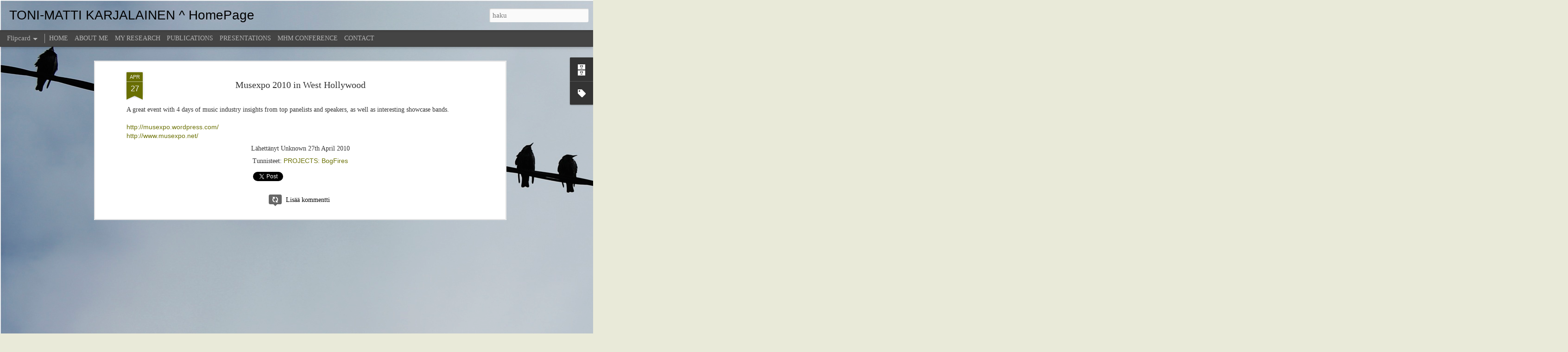

--- FILE ---
content_type: text/javascript; charset=UTF-8
request_url: http://www.tonimattikarjalainen.info/?v=0&action=initial&widgetId=BlogArchive1&responseType=js&xssi_token=AOuZoY6OQQXR3MX2UKUQD0KCzDJ-edxXkw%3A1768933346254
body_size: 2192
content:
try {
_WidgetManager._HandleControllerResult('BlogArchive1', 'initial',{'url': 'http://www.tonimattikarjalainen.info/search?updated-min\x3d1969-12-31T16:00:00-08:00\x26updated-max\x3d292278994-08-17T07:12:55Z\x26max-results\x3d50', 'name': 'All Posts', 'expclass': 'expanded', 'toggleId': 'ALL-0', 'post-count': 286, 'data': [{'url': 'http://www.tonimattikarjalainen.info/2025/', 'name': '2025', 'expclass': 'expanded', 'toggleId': 'YEARLY-1735718400000', 'post-count': 3, 'data': [{'url': 'http://www.tonimattikarjalainen.info/2025/10/', 'name': 'lokakuuta', 'expclass': 'expanded', 'toggleId': 'MONTHLY-1759302000000', 'post-count': 2, 'posts': [{'title': 'New journal article on film industry production', 'url': 'http://www.tonimattikarjalainen.info/2025/10/new-journal-article-on-film-industry.html'}, {'title': 'Interview in Helsingin Sanomat, on Ace Frehley and...', 'url': 'http://www.tonimattikarjalainen.info/2025/10/interview-in-helsingin-sanomat-on-ace.html'}]}, {'url': 'http://www.tonimattikarjalainen.info/2025/04/', 'name': 'huhtikuuta', 'expclass': 'collapsed', 'toggleId': 'MONTHLY-1743490800000', 'post-count': 1}]}, {'url': 'http://www.tonimattikarjalainen.info/2024/', 'name': '2024', 'expclass': 'collapsed', 'toggleId': 'YEARLY-1704096000000', 'post-count': 7, 'data': [{'url': 'http://www.tonimattikarjalainen.info/2024/11/', 'name': 'marraskuuta', 'expclass': 'collapsed', 'toggleId': 'MONTHLY-1730444400000', 'post-count': 1}, {'url': 'http://www.tonimattikarjalainen.info/2024/05/', 'name': 'toukokuuta', 'expclass': 'collapsed', 'toggleId': 'MONTHLY-1714546800000', 'post-count': 1}, {'url': 'http://www.tonimattikarjalainen.info/2024/04/', 'name': 'huhtikuuta', 'expclass': 'collapsed', 'toggleId': 'MONTHLY-1711954800000', 'post-count': 4}, {'url': 'http://www.tonimattikarjalainen.info/2024/01/', 'name': 'tammikuuta', 'expclass': 'collapsed', 'toggleId': 'MONTHLY-1704096000000', 'post-count': 1}]}, {'url': 'http://www.tonimattikarjalainen.info/2022/', 'name': '2022', 'expclass': 'collapsed', 'toggleId': 'YEARLY-1641024000000', 'post-count': 8, 'data': [{'url': 'http://www.tonimattikarjalainen.info/2022/12/', 'name': 'joulukuuta', 'expclass': 'collapsed', 'toggleId': 'MONTHLY-1669881600000', 'post-count': 1}, {'url': 'http://www.tonimattikarjalainen.info/2022/11/', 'name': 'marraskuuta', 'expclass': 'collapsed', 'toggleId': 'MONTHLY-1667286000000', 'post-count': 1}, {'url': 'http://www.tonimattikarjalainen.info/2022/10/', 'name': 'lokakuuta', 'expclass': 'collapsed', 'toggleId': 'MONTHLY-1664607600000', 'post-count': 2}, {'url': 'http://www.tonimattikarjalainen.info/2022/09/', 'name': 'syyskuuta', 'expclass': 'collapsed', 'toggleId': 'MONTHLY-1662015600000', 'post-count': 1}, {'url': 'http://www.tonimattikarjalainen.info/2022/08/', 'name': 'elokuuta', 'expclass': 'collapsed', 'toggleId': 'MONTHLY-1659337200000', 'post-count': 1}, {'url': 'http://www.tonimattikarjalainen.info/2022/06/', 'name': 'kes\xe4kuuta', 'expclass': 'collapsed', 'toggleId': 'MONTHLY-1654066800000', 'post-count': 1}, {'url': 'http://www.tonimattikarjalainen.info/2022/04/', 'name': 'huhtikuuta', 'expclass': 'collapsed', 'toggleId': 'MONTHLY-1648796400000', 'post-count': 1}]}, {'url': 'http://www.tonimattikarjalainen.info/2021/', 'name': '2021', 'expclass': 'collapsed', 'toggleId': 'YEARLY-1609488000000', 'post-count': 6, 'data': [{'url': 'http://www.tonimattikarjalainen.info/2021/11/', 'name': 'marraskuuta', 'expclass': 'collapsed', 'toggleId': 'MONTHLY-1635750000000', 'post-count': 2}, {'url': 'http://www.tonimattikarjalainen.info/2021/09/', 'name': 'syyskuuta', 'expclass': 'collapsed', 'toggleId': 'MONTHLY-1630479600000', 'post-count': 1}, {'url': 'http://www.tonimattikarjalainen.info/2021/08/', 'name': 'elokuuta', 'expclass': 'collapsed', 'toggleId': 'MONTHLY-1627801200000', 'post-count': 1}, {'url': 'http://www.tonimattikarjalainen.info/2021/05/', 'name': 'toukokuuta', 'expclass': 'collapsed', 'toggleId': 'MONTHLY-1619852400000', 'post-count': 2}]}, {'url': 'http://www.tonimattikarjalainen.info/2020/', 'name': '2020', 'expclass': 'collapsed', 'toggleId': 'YEARLY-1577865600000', 'post-count': 13, 'data': [{'url': 'http://www.tonimattikarjalainen.info/2020/11/', 'name': 'marraskuuta', 'expclass': 'collapsed', 'toggleId': 'MONTHLY-1604214000000', 'post-count': 1}, {'url': 'http://www.tonimattikarjalainen.info/2020/10/', 'name': 'lokakuuta', 'expclass': 'collapsed', 'toggleId': 'MONTHLY-1601535600000', 'post-count': 3}, {'url': 'http://www.tonimattikarjalainen.info/2020/07/', 'name': 'hein\xe4kuuta', 'expclass': 'collapsed', 'toggleId': 'MONTHLY-1593586800000', 'post-count': 1}, {'url': 'http://www.tonimattikarjalainen.info/2020/06/', 'name': 'kes\xe4kuuta', 'expclass': 'collapsed', 'toggleId': 'MONTHLY-1590994800000', 'post-count': 2}, {'url': 'http://www.tonimattikarjalainen.info/2020/05/', 'name': 'toukokuuta', 'expclass': 'collapsed', 'toggleId': 'MONTHLY-1588316400000', 'post-count': 1}, {'url': 'http://www.tonimattikarjalainen.info/2020/03/', 'name': 'maaliskuuta', 'expclass': 'collapsed', 'toggleId': 'MONTHLY-1583049600000', 'post-count': 2}, {'url': 'http://www.tonimattikarjalainen.info/2020/02/', 'name': 'helmikuuta', 'expclass': 'collapsed', 'toggleId': 'MONTHLY-1580544000000', 'post-count': 2}, {'url': 'http://www.tonimattikarjalainen.info/2020/01/', 'name': 'tammikuuta', 'expclass': 'collapsed', 'toggleId': 'MONTHLY-1577865600000', 'post-count': 1}]}, {'url': 'http://www.tonimattikarjalainen.info/2019/', 'name': '2019', 'expclass': 'collapsed', 'toggleId': 'YEARLY-1546329600000', 'post-count': 12, 'data': [{'url': 'http://www.tonimattikarjalainen.info/2019/10/', 'name': 'lokakuuta', 'expclass': 'collapsed', 'toggleId': 'MONTHLY-1569913200000', 'post-count': 1}, {'url': 'http://www.tonimattikarjalainen.info/2019/09/', 'name': 'syyskuuta', 'expclass': 'collapsed', 'toggleId': 'MONTHLY-1567321200000', 'post-count': 1}, {'url': 'http://www.tonimattikarjalainen.info/2019/08/', 'name': 'elokuuta', 'expclass': 'collapsed', 'toggleId': 'MONTHLY-1564642800000', 'post-count': 1}, {'url': 'http://www.tonimattikarjalainen.info/2019/07/', 'name': 'hein\xe4kuuta', 'expclass': 'collapsed', 'toggleId': 'MONTHLY-1561964400000', 'post-count': 3}, {'url': 'http://www.tonimattikarjalainen.info/2019/04/', 'name': 'huhtikuuta', 'expclass': 'collapsed', 'toggleId': 'MONTHLY-1554102000000', 'post-count': 2}, {'url': 'http://www.tonimattikarjalainen.info/2019/01/', 'name': 'tammikuuta', 'expclass': 'collapsed', 'toggleId': 'MONTHLY-1546329600000', 'post-count': 4}]}, {'url': 'http://www.tonimattikarjalainen.info/2018/', 'name': '2018', 'expclass': 'collapsed', 'toggleId': 'YEARLY-1514793600000', 'post-count': 12, 'data': [{'url': 'http://www.tonimattikarjalainen.info/2018/12/', 'name': 'joulukuuta', 'expclass': 'collapsed', 'toggleId': 'MONTHLY-1543651200000', 'post-count': 1}, {'url': 'http://www.tonimattikarjalainen.info/2018/10/', 'name': 'lokakuuta', 'expclass': 'collapsed', 'toggleId': 'MONTHLY-1538377200000', 'post-count': 1}, {'url': 'http://www.tonimattikarjalainen.info/2018/09/', 'name': 'syyskuuta', 'expclass': 'collapsed', 'toggleId': 'MONTHLY-1535785200000', 'post-count': 1}, {'url': 'http://www.tonimattikarjalainen.info/2018/08/', 'name': 'elokuuta', 'expclass': 'collapsed', 'toggleId': 'MONTHLY-1533106800000', 'post-count': 4}, {'url': 'http://www.tonimattikarjalainen.info/2018/06/', 'name': 'kes\xe4kuuta', 'expclass': 'collapsed', 'toggleId': 'MONTHLY-1527836400000', 'post-count': 3}, {'url': 'http://www.tonimattikarjalainen.info/2018/05/', 'name': 'toukokuuta', 'expclass': 'collapsed', 'toggleId': 'MONTHLY-1525158000000', 'post-count': 1}, {'url': 'http://www.tonimattikarjalainen.info/2018/04/', 'name': 'huhtikuuta', 'expclass': 'collapsed', 'toggleId': 'MONTHLY-1522566000000', 'post-count': 1}]}, {'url': 'http://www.tonimattikarjalainen.info/2017/', 'name': '2017', 'expclass': 'collapsed', 'toggleId': 'YEARLY-1483257600000', 'post-count': 11, 'data': [{'url': 'http://www.tonimattikarjalainen.info/2017/12/', 'name': 'joulukuuta', 'expclass': 'collapsed', 'toggleId': 'MONTHLY-1512115200000', 'post-count': 1}, {'url': 'http://www.tonimattikarjalainen.info/2017/10/', 'name': 'lokakuuta', 'expclass': 'collapsed', 'toggleId': 'MONTHLY-1506841200000', 'post-count': 1}, {'url': 'http://www.tonimattikarjalainen.info/2017/08/', 'name': 'elokuuta', 'expclass': 'collapsed', 'toggleId': 'MONTHLY-1501570800000', 'post-count': 1}, {'url': 'http://www.tonimattikarjalainen.info/2017/07/', 'name': 'hein\xe4kuuta', 'expclass': 'collapsed', 'toggleId': 'MONTHLY-1498892400000', 'post-count': 2}, {'url': 'http://www.tonimattikarjalainen.info/2017/06/', 'name': 'kes\xe4kuuta', 'expclass': 'collapsed', 'toggleId': 'MONTHLY-1496300400000', 'post-count': 2}, {'url': 'http://www.tonimattikarjalainen.info/2017/05/', 'name': 'toukokuuta', 'expclass': 'collapsed', 'toggleId': 'MONTHLY-1493622000000', 'post-count': 1}, {'url': 'http://www.tonimattikarjalainen.info/2017/03/', 'name': 'maaliskuuta', 'expclass': 'collapsed', 'toggleId': 'MONTHLY-1488355200000', 'post-count': 3}]}, {'url': 'http://www.tonimattikarjalainen.info/2016/', 'name': '2016', 'expclass': 'collapsed', 'toggleId': 'YEARLY-1451635200000', 'post-count': 21, 'data': [{'url': 'http://www.tonimattikarjalainen.info/2016/11/', 'name': 'marraskuuta', 'expclass': 'collapsed', 'toggleId': 'MONTHLY-1477983600000', 'post-count': 2}, {'url': 'http://www.tonimattikarjalainen.info/2016/10/', 'name': 'lokakuuta', 'expclass': 'collapsed', 'toggleId': 'MONTHLY-1475305200000', 'post-count': 2}, {'url': 'http://www.tonimattikarjalainen.info/2016/09/', 'name': 'syyskuuta', 'expclass': 'collapsed', 'toggleId': 'MONTHLY-1472713200000', 'post-count': 1}, {'url': 'http://www.tonimattikarjalainen.info/2016/08/', 'name': 'elokuuta', 'expclass': 'collapsed', 'toggleId': 'MONTHLY-1470034800000', 'post-count': 1}, {'url': 'http://www.tonimattikarjalainen.info/2016/07/', 'name': 'hein\xe4kuuta', 'expclass': 'collapsed', 'toggleId': 'MONTHLY-1467356400000', 'post-count': 5}, {'url': 'http://www.tonimattikarjalainen.info/2016/06/', 'name': 'kes\xe4kuuta', 'expclass': 'collapsed', 'toggleId': 'MONTHLY-1464764400000', 'post-count': 3}, {'url': 'http://www.tonimattikarjalainen.info/2016/05/', 'name': 'toukokuuta', 'expclass': 'collapsed', 'toggleId': 'MONTHLY-1462086000000', 'post-count': 1}, {'url': 'http://www.tonimattikarjalainen.info/2016/03/', 'name': 'maaliskuuta', 'expclass': 'collapsed', 'toggleId': 'MONTHLY-1456819200000', 'post-count': 1}, {'url': 'http://www.tonimattikarjalainen.info/2016/01/', 'name': 'tammikuuta', 'expclass': 'collapsed', 'toggleId': 'MONTHLY-1451635200000', 'post-count': 5}]}, {'url': 'http://www.tonimattikarjalainen.info/2015/', 'name': '2015', 'expclass': 'collapsed', 'toggleId': 'YEARLY-1420099200000', 'post-count': 24, 'data': [{'url': 'http://www.tonimattikarjalainen.info/2015/12/', 'name': 'joulukuuta', 'expclass': 'collapsed', 'toggleId': 'MONTHLY-1448956800000', 'post-count': 1}, {'url': 'http://www.tonimattikarjalainen.info/2015/11/', 'name': 'marraskuuta', 'expclass': 'collapsed', 'toggleId': 'MONTHLY-1446361200000', 'post-count': 3}, {'url': 'http://www.tonimattikarjalainen.info/2015/10/', 'name': 'lokakuuta', 'expclass': 'collapsed', 'toggleId': 'MONTHLY-1443682800000', 'post-count': 1}, {'url': 'http://www.tonimattikarjalainen.info/2015/09/', 'name': 'syyskuuta', 'expclass': 'collapsed', 'toggleId': 'MONTHLY-1441090800000', 'post-count': 1}, {'url': 'http://www.tonimattikarjalainen.info/2015/07/', 'name': 'hein\xe4kuuta', 'expclass': 'collapsed', 'toggleId': 'MONTHLY-1435734000000', 'post-count': 1}, {'url': 'http://www.tonimattikarjalainen.info/2015/06/', 'name': 'kes\xe4kuuta', 'expclass': 'collapsed', 'toggleId': 'MONTHLY-1433142000000', 'post-count': 4}, {'url': 'http://www.tonimattikarjalainen.info/2015/05/', 'name': 'toukokuuta', 'expclass': 'collapsed', 'toggleId': 'MONTHLY-1430463600000', 'post-count': 1}, {'url': 'http://www.tonimattikarjalainen.info/2015/04/', 'name': 'huhtikuuta', 'expclass': 'collapsed', 'toggleId': 'MONTHLY-1427871600000', 'post-count': 3}, {'url': 'http://www.tonimattikarjalainen.info/2015/03/', 'name': 'maaliskuuta', 'expclass': 'collapsed', 'toggleId': 'MONTHLY-1425196800000', 'post-count': 3}, {'url': 'http://www.tonimattikarjalainen.info/2015/02/', 'name': 'helmikuuta', 'expclass': 'collapsed', 'toggleId': 'MONTHLY-1422777600000', 'post-count': 3}, {'url': 'http://www.tonimattikarjalainen.info/2015/01/', 'name': 'tammikuuta', 'expclass': 'collapsed', 'toggleId': 'MONTHLY-1420099200000', 'post-count': 3}]}, {'url': 'http://www.tonimattikarjalainen.info/2014/', 'name': '2014', 'expclass': 'collapsed', 'toggleId': 'YEARLY-1388563200000', 'post-count': 35, 'data': [{'url': 'http://www.tonimattikarjalainen.info/2014/12/', 'name': 'joulukuuta', 'expclass': 'collapsed', 'toggleId': 'MONTHLY-1417420800000', 'post-count': 1}, {'url': 'http://www.tonimattikarjalainen.info/2014/11/', 'name': 'marraskuuta', 'expclass': 'collapsed', 'toggleId': 'MONTHLY-1414825200000', 'post-count': 3}, {'url': 'http://www.tonimattikarjalainen.info/2014/10/', 'name': 'lokakuuta', 'expclass': 'collapsed', 'toggleId': 'MONTHLY-1412146800000', 'post-count': 6}, {'url': 'http://www.tonimattikarjalainen.info/2014/09/', 'name': 'syyskuuta', 'expclass': 'collapsed', 'toggleId': 'MONTHLY-1409554800000', 'post-count': 6}, {'url': 'http://www.tonimattikarjalainen.info/2014/08/', 'name': 'elokuuta', 'expclass': 'collapsed', 'toggleId': 'MONTHLY-1406876400000', 'post-count': 1}, {'url': 'http://www.tonimattikarjalainen.info/2014/07/', 'name': 'hein\xe4kuuta', 'expclass': 'collapsed', 'toggleId': 'MONTHLY-1404198000000', 'post-count': 1}, {'url': 'http://www.tonimattikarjalainen.info/2014/05/', 'name': 'toukokuuta', 'expclass': 'collapsed', 'toggleId': 'MONTHLY-1398927600000', 'post-count': 1}, {'url': 'http://www.tonimattikarjalainen.info/2014/04/', 'name': 'huhtikuuta', 'expclass': 'collapsed', 'toggleId': 'MONTHLY-1396335600000', 'post-count': 2}, {'url': 'http://www.tonimattikarjalainen.info/2014/03/', 'name': 'maaliskuuta', 'expclass': 'collapsed', 'toggleId': 'MONTHLY-1393660800000', 'post-count': 4}, {'url': 'http://www.tonimattikarjalainen.info/2014/02/', 'name': 'helmikuuta', 'expclass': 'collapsed', 'toggleId': 'MONTHLY-1391241600000', 'post-count': 8}, {'url': 'http://www.tonimattikarjalainen.info/2014/01/', 'name': 'tammikuuta', 'expclass': 'collapsed', 'toggleId': 'MONTHLY-1388563200000', 'post-count': 2}]}, {'url': 'http://www.tonimattikarjalainen.info/2013/', 'name': '2013', 'expclass': 'collapsed', 'toggleId': 'YEARLY-1357027200000', 'post-count': 34, 'data': [{'url': 'http://www.tonimattikarjalainen.info/2013/12/', 'name': 'joulukuuta', 'expclass': 'collapsed', 'toggleId': 'MONTHLY-1385884800000', 'post-count': 3}, {'url': 'http://www.tonimattikarjalainen.info/2013/11/', 'name': 'marraskuuta', 'expclass': 'collapsed', 'toggleId': 'MONTHLY-1383289200000', 'post-count': 5}, {'url': 'http://www.tonimattikarjalainen.info/2013/10/', 'name': 'lokakuuta', 'expclass': 'collapsed', 'toggleId': 'MONTHLY-1380610800000', 'post-count': 1}, {'url': 'http://www.tonimattikarjalainen.info/2013/07/', 'name': 'hein\xe4kuuta', 'expclass': 'collapsed', 'toggleId': 'MONTHLY-1372662000000', 'post-count': 4}, {'url': 'http://www.tonimattikarjalainen.info/2013/06/', 'name': 'kes\xe4kuuta', 'expclass': 'collapsed', 'toggleId': 'MONTHLY-1370070000000', 'post-count': 2}, {'url': 'http://www.tonimattikarjalainen.info/2013/05/', 'name': 'toukokuuta', 'expclass': 'collapsed', 'toggleId': 'MONTHLY-1367391600000', 'post-count': 4}, {'url': 'http://www.tonimattikarjalainen.info/2013/04/', 'name': 'huhtikuuta', 'expclass': 'collapsed', 'toggleId': 'MONTHLY-1364799600000', 'post-count': 4}, {'url': 'http://www.tonimattikarjalainen.info/2013/03/', 'name': 'maaliskuuta', 'expclass': 'collapsed', 'toggleId': 'MONTHLY-1362124800000', 'post-count': 4}, {'url': 'http://www.tonimattikarjalainen.info/2013/02/', 'name': 'helmikuuta', 'expclass': 'collapsed', 'toggleId': 'MONTHLY-1359705600000', 'post-count': 4}, {'url': 'http://www.tonimattikarjalainen.info/2013/01/', 'name': 'tammikuuta', 'expclass': 'collapsed', 'toggleId': 'MONTHLY-1357027200000', 'post-count': 3}]}, {'url': 'http://www.tonimattikarjalainen.info/2012/', 'name': '2012', 'expclass': 'collapsed', 'toggleId': 'YEARLY-1325404800000', 'post-count': 30, 'data': [{'url': 'http://www.tonimattikarjalainen.info/2012/11/', 'name': 'marraskuuta', 'expclass': 'collapsed', 'toggleId': 'MONTHLY-1351753200000', 'post-count': 3}, {'url': 'http://www.tonimattikarjalainen.info/2012/10/', 'name': 'lokakuuta', 'expclass': 'collapsed', 'toggleId': 'MONTHLY-1349074800000', 'post-count': 4}, {'url': 'http://www.tonimattikarjalainen.info/2012/09/', 'name': 'syyskuuta', 'expclass': 'collapsed', 'toggleId': 'MONTHLY-1346482800000', 'post-count': 3}, {'url': 'http://www.tonimattikarjalainen.info/2012/08/', 'name': 'elokuuta', 'expclass': 'collapsed', 'toggleId': 'MONTHLY-1343804400000', 'post-count': 3}, {'url': 'http://www.tonimattikarjalainen.info/2012/07/', 'name': 'hein\xe4kuuta', 'expclass': 'collapsed', 'toggleId': 'MONTHLY-1341126000000', 'post-count': 1}, {'url': 'http://www.tonimattikarjalainen.info/2012/06/', 'name': 'kes\xe4kuuta', 'expclass': 'collapsed', 'toggleId': 'MONTHLY-1338534000000', 'post-count': 3}, {'url': 'http://www.tonimattikarjalainen.info/2012/05/', 'name': 'toukokuuta', 'expclass': 'collapsed', 'toggleId': 'MONTHLY-1335855600000', 'post-count': 2}, {'url': 'http://www.tonimattikarjalainen.info/2012/04/', 'name': 'huhtikuuta', 'expclass': 'collapsed', 'toggleId': 'MONTHLY-1333263600000', 'post-count': 6}, {'url': 'http://www.tonimattikarjalainen.info/2012/03/', 'name': 'maaliskuuta', 'expclass': 'collapsed', 'toggleId': 'MONTHLY-1330588800000', 'post-count': 2}, {'url': 'http://www.tonimattikarjalainen.info/2012/02/', 'name': 'helmikuuta', 'expclass': 'collapsed', 'toggleId': 'MONTHLY-1328083200000', 'post-count': 1}, {'url': 'http://www.tonimattikarjalainen.info/2012/01/', 'name': 'tammikuuta', 'expclass': 'collapsed', 'toggleId': 'MONTHLY-1325404800000', 'post-count': 2}]}, {'url': 'http://www.tonimattikarjalainen.info/2011/', 'name': '2011', 'expclass': 'collapsed', 'toggleId': 'YEARLY-1293868800000', 'post-count': 11, 'data': [{'url': 'http://www.tonimattikarjalainen.info/2011/11/', 'name': 'marraskuuta', 'expclass': 'collapsed', 'toggleId': 'MONTHLY-1320130800000', 'post-count': 2}, {'url': 'http://www.tonimattikarjalainen.info/2011/09/', 'name': 'syyskuuta', 'expclass': 'collapsed', 'toggleId': 'MONTHLY-1314860400000', 'post-count': 2}, {'url': 'http://www.tonimattikarjalainen.info/2011/08/', 'name': 'elokuuta', 'expclass': 'collapsed', 'toggleId': 'MONTHLY-1312182000000', 'post-count': 1}, {'url': 'http://www.tonimattikarjalainen.info/2011/06/', 'name': 'kes\xe4kuuta', 'expclass': 'collapsed', 'toggleId': 'MONTHLY-1306911600000', 'post-count': 1}, {'url': 'http://www.tonimattikarjalainen.info/2011/05/', 'name': 'toukokuuta', 'expclass': 'collapsed', 'toggleId': 'MONTHLY-1304233200000', 'post-count': 1}, {'url': 'http://www.tonimattikarjalainen.info/2011/04/', 'name': 'huhtikuuta', 'expclass': 'collapsed', 'toggleId': 'MONTHLY-1301641200000', 'post-count': 1}, {'url': 'http://www.tonimattikarjalainen.info/2011/02/', 'name': 'helmikuuta', 'expclass': 'collapsed', 'toggleId': 'MONTHLY-1296547200000', 'post-count': 2}, {'url': 'http://www.tonimattikarjalainen.info/2011/01/', 'name': 'tammikuuta', 'expclass': 'collapsed', 'toggleId': 'MONTHLY-1293868800000', 'post-count': 1}]}, {'url': 'http://www.tonimattikarjalainen.info/2010/', 'name': '2010', 'expclass': 'collapsed', 'toggleId': 'YEARLY-1262332800000', 'post-count': 34, 'data': [{'url': 'http://www.tonimattikarjalainen.info/2010/12/', 'name': 'joulukuuta', 'expclass': 'collapsed', 'toggleId': 'MONTHLY-1291190400000', 'post-count': 1}, {'url': 'http://www.tonimattikarjalainen.info/2010/11/', 'name': 'marraskuuta', 'expclass': 'collapsed', 'toggleId': 'MONTHLY-1288594800000', 'post-count': 3}, {'url': 'http://www.tonimattikarjalainen.info/2010/10/', 'name': 'lokakuuta', 'expclass': 'collapsed', 'toggleId': 'MONTHLY-1285916400000', 'post-count': 2}, {'url': 'http://www.tonimattikarjalainen.info/2010/09/', 'name': 'syyskuuta', 'expclass': 'collapsed', 'toggleId': 'MONTHLY-1283324400000', 'post-count': 3}, {'url': 'http://www.tonimattikarjalainen.info/2010/08/', 'name': 'elokuuta', 'expclass': 'collapsed', 'toggleId': 'MONTHLY-1280646000000', 'post-count': 2}, {'url': 'http://www.tonimattikarjalainen.info/2010/07/', 'name': 'hein\xe4kuuta', 'expclass': 'collapsed', 'toggleId': 'MONTHLY-1277967600000', 'post-count': 2}, {'url': 'http://www.tonimattikarjalainen.info/2010/06/', 'name': 'kes\xe4kuuta', 'expclass': 'collapsed', 'toggleId': 'MONTHLY-1275375600000', 'post-count': 1}, {'url': 'http://www.tonimattikarjalainen.info/2010/05/', 'name': 'toukokuuta', 'expclass': 'collapsed', 'toggleId': 'MONTHLY-1272697200000', 'post-count': 5}, {'url': 'http://www.tonimattikarjalainen.info/2010/04/', 'name': 'huhtikuuta', 'expclass': 'collapsed', 'toggleId': 'MONTHLY-1270105200000', 'post-count': 4}, {'url': 'http://www.tonimattikarjalainen.info/2010/03/', 'name': 'maaliskuuta', 'expclass': 'collapsed', 'toggleId': 'MONTHLY-1267430400000', 'post-count': 3}, {'url': 'http://www.tonimattikarjalainen.info/2010/02/', 'name': 'helmikuuta', 'expclass': 'collapsed', 'toggleId': 'MONTHLY-1265011200000', 'post-count': 4}, {'url': 'http://www.tonimattikarjalainen.info/2010/01/', 'name': 'tammikuuta', 'expclass': 'collapsed', 'toggleId': 'MONTHLY-1262332800000', 'post-count': 4}]}, {'url': 'http://www.tonimattikarjalainen.info/2009/', 'name': '2009', 'expclass': 'collapsed', 'toggleId': 'YEARLY-1230796800000', 'post-count': 25, 'data': [{'url': 'http://www.tonimattikarjalainen.info/2009/12/', 'name': 'joulukuuta', 'expclass': 'collapsed', 'toggleId': 'MONTHLY-1259654400000', 'post-count': 2}, {'url': 'http://www.tonimattikarjalainen.info/2009/10/', 'name': 'lokakuuta', 'expclass': 'collapsed', 'toggleId': 'MONTHLY-1254380400000', 'post-count': 4}, {'url': 'http://www.tonimattikarjalainen.info/2009/09/', 'name': 'syyskuuta', 'expclass': 'collapsed', 'toggleId': 'MONTHLY-1251788400000', 'post-count': 4}, {'url': 'http://www.tonimattikarjalainen.info/2009/08/', 'name': 'elokuuta', 'expclass': 'collapsed', 'toggleId': 'MONTHLY-1249110000000', 'post-count': 1}, {'url': 'http://www.tonimattikarjalainen.info/2009/07/', 'name': 'hein\xe4kuuta', 'expclass': 'collapsed', 'toggleId': 'MONTHLY-1246431600000', 'post-count': 2}, {'url': 'http://www.tonimattikarjalainen.info/2009/06/', 'name': 'kes\xe4kuuta', 'expclass': 'collapsed', 'toggleId': 'MONTHLY-1243839600000', 'post-count': 2}, {'url': 'http://www.tonimattikarjalainen.info/2009/05/', 'name': 'toukokuuta', 'expclass': 'collapsed', 'toggleId': 'MONTHLY-1241161200000', 'post-count': 1}, {'url': 'http://www.tonimattikarjalainen.info/2009/04/', 'name': 'huhtikuuta', 'expclass': 'collapsed', 'toggleId': 'MONTHLY-1238569200000', 'post-count': 9}]}], 'toggleopen': 'MONTHLY-1759302000000', 'style': 'HIERARCHY', 'title': 'TMK news archive'});
} catch (e) {
  if (typeof log != 'undefined') {
    log('HandleControllerResult failed: ' + e);
  }
}


--- FILE ---
content_type: text/javascript; charset=UTF-8
request_url: http://www.tonimattikarjalainen.info/?v=0&action=initial&widgetId=BlogArchive1&responseType=js&xssi_token=AOuZoY6OQQXR3MX2UKUQD0KCzDJ-edxXkw%3A1768933346254
body_size: 2192
content:
try {
_WidgetManager._HandleControllerResult('BlogArchive1', 'initial',{'url': 'http://www.tonimattikarjalainen.info/search?updated-min\x3d1969-12-31T16:00:00-08:00\x26updated-max\x3d292278994-08-17T07:12:55Z\x26max-results\x3d50', 'name': 'All Posts', 'expclass': 'expanded', 'toggleId': 'ALL-0', 'post-count': 286, 'data': [{'url': 'http://www.tonimattikarjalainen.info/2025/', 'name': '2025', 'expclass': 'expanded', 'toggleId': 'YEARLY-1735718400000', 'post-count': 3, 'data': [{'url': 'http://www.tonimattikarjalainen.info/2025/10/', 'name': 'lokakuuta', 'expclass': 'expanded', 'toggleId': 'MONTHLY-1759302000000', 'post-count': 2, 'posts': [{'title': 'New journal article on film industry production', 'url': 'http://www.tonimattikarjalainen.info/2025/10/new-journal-article-on-film-industry.html'}, {'title': 'Interview in Helsingin Sanomat, on Ace Frehley and...', 'url': 'http://www.tonimattikarjalainen.info/2025/10/interview-in-helsingin-sanomat-on-ace.html'}]}, {'url': 'http://www.tonimattikarjalainen.info/2025/04/', 'name': 'huhtikuuta', 'expclass': 'collapsed', 'toggleId': 'MONTHLY-1743490800000', 'post-count': 1}]}, {'url': 'http://www.tonimattikarjalainen.info/2024/', 'name': '2024', 'expclass': 'collapsed', 'toggleId': 'YEARLY-1704096000000', 'post-count': 7, 'data': [{'url': 'http://www.tonimattikarjalainen.info/2024/11/', 'name': 'marraskuuta', 'expclass': 'collapsed', 'toggleId': 'MONTHLY-1730444400000', 'post-count': 1}, {'url': 'http://www.tonimattikarjalainen.info/2024/05/', 'name': 'toukokuuta', 'expclass': 'collapsed', 'toggleId': 'MONTHLY-1714546800000', 'post-count': 1}, {'url': 'http://www.tonimattikarjalainen.info/2024/04/', 'name': 'huhtikuuta', 'expclass': 'collapsed', 'toggleId': 'MONTHLY-1711954800000', 'post-count': 4}, {'url': 'http://www.tonimattikarjalainen.info/2024/01/', 'name': 'tammikuuta', 'expclass': 'collapsed', 'toggleId': 'MONTHLY-1704096000000', 'post-count': 1}]}, {'url': 'http://www.tonimattikarjalainen.info/2022/', 'name': '2022', 'expclass': 'collapsed', 'toggleId': 'YEARLY-1641024000000', 'post-count': 8, 'data': [{'url': 'http://www.tonimattikarjalainen.info/2022/12/', 'name': 'joulukuuta', 'expclass': 'collapsed', 'toggleId': 'MONTHLY-1669881600000', 'post-count': 1}, {'url': 'http://www.tonimattikarjalainen.info/2022/11/', 'name': 'marraskuuta', 'expclass': 'collapsed', 'toggleId': 'MONTHLY-1667286000000', 'post-count': 1}, {'url': 'http://www.tonimattikarjalainen.info/2022/10/', 'name': 'lokakuuta', 'expclass': 'collapsed', 'toggleId': 'MONTHLY-1664607600000', 'post-count': 2}, {'url': 'http://www.tonimattikarjalainen.info/2022/09/', 'name': 'syyskuuta', 'expclass': 'collapsed', 'toggleId': 'MONTHLY-1662015600000', 'post-count': 1}, {'url': 'http://www.tonimattikarjalainen.info/2022/08/', 'name': 'elokuuta', 'expclass': 'collapsed', 'toggleId': 'MONTHLY-1659337200000', 'post-count': 1}, {'url': 'http://www.tonimattikarjalainen.info/2022/06/', 'name': 'kes\xe4kuuta', 'expclass': 'collapsed', 'toggleId': 'MONTHLY-1654066800000', 'post-count': 1}, {'url': 'http://www.tonimattikarjalainen.info/2022/04/', 'name': 'huhtikuuta', 'expclass': 'collapsed', 'toggleId': 'MONTHLY-1648796400000', 'post-count': 1}]}, {'url': 'http://www.tonimattikarjalainen.info/2021/', 'name': '2021', 'expclass': 'collapsed', 'toggleId': 'YEARLY-1609488000000', 'post-count': 6, 'data': [{'url': 'http://www.tonimattikarjalainen.info/2021/11/', 'name': 'marraskuuta', 'expclass': 'collapsed', 'toggleId': 'MONTHLY-1635750000000', 'post-count': 2}, {'url': 'http://www.tonimattikarjalainen.info/2021/09/', 'name': 'syyskuuta', 'expclass': 'collapsed', 'toggleId': 'MONTHLY-1630479600000', 'post-count': 1}, {'url': 'http://www.tonimattikarjalainen.info/2021/08/', 'name': 'elokuuta', 'expclass': 'collapsed', 'toggleId': 'MONTHLY-1627801200000', 'post-count': 1}, {'url': 'http://www.tonimattikarjalainen.info/2021/05/', 'name': 'toukokuuta', 'expclass': 'collapsed', 'toggleId': 'MONTHLY-1619852400000', 'post-count': 2}]}, {'url': 'http://www.tonimattikarjalainen.info/2020/', 'name': '2020', 'expclass': 'collapsed', 'toggleId': 'YEARLY-1577865600000', 'post-count': 13, 'data': [{'url': 'http://www.tonimattikarjalainen.info/2020/11/', 'name': 'marraskuuta', 'expclass': 'collapsed', 'toggleId': 'MONTHLY-1604214000000', 'post-count': 1}, {'url': 'http://www.tonimattikarjalainen.info/2020/10/', 'name': 'lokakuuta', 'expclass': 'collapsed', 'toggleId': 'MONTHLY-1601535600000', 'post-count': 3}, {'url': 'http://www.tonimattikarjalainen.info/2020/07/', 'name': 'hein\xe4kuuta', 'expclass': 'collapsed', 'toggleId': 'MONTHLY-1593586800000', 'post-count': 1}, {'url': 'http://www.tonimattikarjalainen.info/2020/06/', 'name': 'kes\xe4kuuta', 'expclass': 'collapsed', 'toggleId': 'MONTHLY-1590994800000', 'post-count': 2}, {'url': 'http://www.tonimattikarjalainen.info/2020/05/', 'name': 'toukokuuta', 'expclass': 'collapsed', 'toggleId': 'MONTHLY-1588316400000', 'post-count': 1}, {'url': 'http://www.tonimattikarjalainen.info/2020/03/', 'name': 'maaliskuuta', 'expclass': 'collapsed', 'toggleId': 'MONTHLY-1583049600000', 'post-count': 2}, {'url': 'http://www.tonimattikarjalainen.info/2020/02/', 'name': 'helmikuuta', 'expclass': 'collapsed', 'toggleId': 'MONTHLY-1580544000000', 'post-count': 2}, {'url': 'http://www.tonimattikarjalainen.info/2020/01/', 'name': 'tammikuuta', 'expclass': 'collapsed', 'toggleId': 'MONTHLY-1577865600000', 'post-count': 1}]}, {'url': 'http://www.tonimattikarjalainen.info/2019/', 'name': '2019', 'expclass': 'collapsed', 'toggleId': 'YEARLY-1546329600000', 'post-count': 12, 'data': [{'url': 'http://www.tonimattikarjalainen.info/2019/10/', 'name': 'lokakuuta', 'expclass': 'collapsed', 'toggleId': 'MONTHLY-1569913200000', 'post-count': 1}, {'url': 'http://www.tonimattikarjalainen.info/2019/09/', 'name': 'syyskuuta', 'expclass': 'collapsed', 'toggleId': 'MONTHLY-1567321200000', 'post-count': 1}, {'url': 'http://www.tonimattikarjalainen.info/2019/08/', 'name': 'elokuuta', 'expclass': 'collapsed', 'toggleId': 'MONTHLY-1564642800000', 'post-count': 1}, {'url': 'http://www.tonimattikarjalainen.info/2019/07/', 'name': 'hein\xe4kuuta', 'expclass': 'collapsed', 'toggleId': 'MONTHLY-1561964400000', 'post-count': 3}, {'url': 'http://www.tonimattikarjalainen.info/2019/04/', 'name': 'huhtikuuta', 'expclass': 'collapsed', 'toggleId': 'MONTHLY-1554102000000', 'post-count': 2}, {'url': 'http://www.tonimattikarjalainen.info/2019/01/', 'name': 'tammikuuta', 'expclass': 'collapsed', 'toggleId': 'MONTHLY-1546329600000', 'post-count': 4}]}, {'url': 'http://www.tonimattikarjalainen.info/2018/', 'name': '2018', 'expclass': 'collapsed', 'toggleId': 'YEARLY-1514793600000', 'post-count': 12, 'data': [{'url': 'http://www.tonimattikarjalainen.info/2018/12/', 'name': 'joulukuuta', 'expclass': 'collapsed', 'toggleId': 'MONTHLY-1543651200000', 'post-count': 1}, {'url': 'http://www.tonimattikarjalainen.info/2018/10/', 'name': 'lokakuuta', 'expclass': 'collapsed', 'toggleId': 'MONTHLY-1538377200000', 'post-count': 1}, {'url': 'http://www.tonimattikarjalainen.info/2018/09/', 'name': 'syyskuuta', 'expclass': 'collapsed', 'toggleId': 'MONTHLY-1535785200000', 'post-count': 1}, {'url': 'http://www.tonimattikarjalainen.info/2018/08/', 'name': 'elokuuta', 'expclass': 'collapsed', 'toggleId': 'MONTHLY-1533106800000', 'post-count': 4}, {'url': 'http://www.tonimattikarjalainen.info/2018/06/', 'name': 'kes\xe4kuuta', 'expclass': 'collapsed', 'toggleId': 'MONTHLY-1527836400000', 'post-count': 3}, {'url': 'http://www.tonimattikarjalainen.info/2018/05/', 'name': 'toukokuuta', 'expclass': 'collapsed', 'toggleId': 'MONTHLY-1525158000000', 'post-count': 1}, {'url': 'http://www.tonimattikarjalainen.info/2018/04/', 'name': 'huhtikuuta', 'expclass': 'collapsed', 'toggleId': 'MONTHLY-1522566000000', 'post-count': 1}]}, {'url': 'http://www.tonimattikarjalainen.info/2017/', 'name': '2017', 'expclass': 'collapsed', 'toggleId': 'YEARLY-1483257600000', 'post-count': 11, 'data': [{'url': 'http://www.tonimattikarjalainen.info/2017/12/', 'name': 'joulukuuta', 'expclass': 'collapsed', 'toggleId': 'MONTHLY-1512115200000', 'post-count': 1}, {'url': 'http://www.tonimattikarjalainen.info/2017/10/', 'name': 'lokakuuta', 'expclass': 'collapsed', 'toggleId': 'MONTHLY-1506841200000', 'post-count': 1}, {'url': 'http://www.tonimattikarjalainen.info/2017/08/', 'name': 'elokuuta', 'expclass': 'collapsed', 'toggleId': 'MONTHLY-1501570800000', 'post-count': 1}, {'url': 'http://www.tonimattikarjalainen.info/2017/07/', 'name': 'hein\xe4kuuta', 'expclass': 'collapsed', 'toggleId': 'MONTHLY-1498892400000', 'post-count': 2}, {'url': 'http://www.tonimattikarjalainen.info/2017/06/', 'name': 'kes\xe4kuuta', 'expclass': 'collapsed', 'toggleId': 'MONTHLY-1496300400000', 'post-count': 2}, {'url': 'http://www.tonimattikarjalainen.info/2017/05/', 'name': 'toukokuuta', 'expclass': 'collapsed', 'toggleId': 'MONTHLY-1493622000000', 'post-count': 1}, {'url': 'http://www.tonimattikarjalainen.info/2017/03/', 'name': 'maaliskuuta', 'expclass': 'collapsed', 'toggleId': 'MONTHLY-1488355200000', 'post-count': 3}]}, {'url': 'http://www.tonimattikarjalainen.info/2016/', 'name': '2016', 'expclass': 'collapsed', 'toggleId': 'YEARLY-1451635200000', 'post-count': 21, 'data': [{'url': 'http://www.tonimattikarjalainen.info/2016/11/', 'name': 'marraskuuta', 'expclass': 'collapsed', 'toggleId': 'MONTHLY-1477983600000', 'post-count': 2}, {'url': 'http://www.tonimattikarjalainen.info/2016/10/', 'name': 'lokakuuta', 'expclass': 'collapsed', 'toggleId': 'MONTHLY-1475305200000', 'post-count': 2}, {'url': 'http://www.tonimattikarjalainen.info/2016/09/', 'name': 'syyskuuta', 'expclass': 'collapsed', 'toggleId': 'MONTHLY-1472713200000', 'post-count': 1}, {'url': 'http://www.tonimattikarjalainen.info/2016/08/', 'name': 'elokuuta', 'expclass': 'collapsed', 'toggleId': 'MONTHLY-1470034800000', 'post-count': 1}, {'url': 'http://www.tonimattikarjalainen.info/2016/07/', 'name': 'hein\xe4kuuta', 'expclass': 'collapsed', 'toggleId': 'MONTHLY-1467356400000', 'post-count': 5}, {'url': 'http://www.tonimattikarjalainen.info/2016/06/', 'name': 'kes\xe4kuuta', 'expclass': 'collapsed', 'toggleId': 'MONTHLY-1464764400000', 'post-count': 3}, {'url': 'http://www.tonimattikarjalainen.info/2016/05/', 'name': 'toukokuuta', 'expclass': 'collapsed', 'toggleId': 'MONTHLY-1462086000000', 'post-count': 1}, {'url': 'http://www.tonimattikarjalainen.info/2016/03/', 'name': 'maaliskuuta', 'expclass': 'collapsed', 'toggleId': 'MONTHLY-1456819200000', 'post-count': 1}, {'url': 'http://www.tonimattikarjalainen.info/2016/01/', 'name': 'tammikuuta', 'expclass': 'collapsed', 'toggleId': 'MONTHLY-1451635200000', 'post-count': 5}]}, {'url': 'http://www.tonimattikarjalainen.info/2015/', 'name': '2015', 'expclass': 'collapsed', 'toggleId': 'YEARLY-1420099200000', 'post-count': 24, 'data': [{'url': 'http://www.tonimattikarjalainen.info/2015/12/', 'name': 'joulukuuta', 'expclass': 'collapsed', 'toggleId': 'MONTHLY-1448956800000', 'post-count': 1}, {'url': 'http://www.tonimattikarjalainen.info/2015/11/', 'name': 'marraskuuta', 'expclass': 'collapsed', 'toggleId': 'MONTHLY-1446361200000', 'post-count': 3}, {'url': 'http://www.tonimattikarjalainen.info/2015/10/', 'name': 'lokakuuta', 'expclass': 'collapsed', 'toggleId': 'MONTHLY-1443682800000', 'post-count': 1}, {'url': 'http://www.tonimattikarjalainen.info/2015/09/', 'name': 'syyskuuta', 'expclass': 'collapsed', 'toggleId': 'MONTHLY-1441090800000', 'post-count': 1}, {'url': 'http://www.tonimattikarjalainen.info/2015/07/', 'name': 'hein\xe4kuuta', 'expclass': 'collapsed', 'toggleId': 'MONTHLY-1435734000000', 'post-count': 1}, {'url': 'http://www.tonimattikarjalainen.info/2015/06/', 'name': 'kes\xe4kuuta', 'expclass': 'collapsed', 'toggleId': 'MONTHLY-1433142000000', 'post-count': 4}, {'url': 'http://www.tonimattikarjalainen.info/2015/05/', 'name': 'toukokuuta', 'expclass': 'collapsed', 'toggleId': 'MONTHLY-1430463600000', 'post-count': 1}, {'url': 'http://www.tonimattikarjalainen.info/2015/04/', 'name': 'huhtikuuta', 'expclass': 'collapsed', 'toggleId': 'MONTHLY-1427871600000', 'post-count': 3}, {'url': 'http://www.tonimattikarjalainen.info/2015/03/', 'name': 'maaliskuuta', 'expclass': 'collapsed', 'toggleId': 'MONTHLY-1425196800000', 'post-count': 3}, {'url': 'http://www.tonimattikarjalainen.info/2015/02/', 'name': 'helmikuuta', 'expclass': 'collapsed', 'toggleId': 'MONTHLY-1422777600000', 'post-count': 3}, {'url': 'http://www.tonimattikarjalainen.info/2015/01/', 'name': 'tammikuuta', 'expclass': 'collapsed', 'toggleId': 'MONTHLY-1420099200000', 'post-count': 3}]}, {'url': 'http://www.tonimattikarjalainen.info/2014/', 'name': '2014', 'expclass': 'collapsed', 'toggleId': 'YEARLY-1388563200000', 'post-count': 35, 'data': [{'url': 'http://www.tonimattikarjalainen.info/2014/12/', 'name': 'joulukuuta', 'expclass': 'collapsed', 'toggleId': 'MONTHLY-1417420800000', 'post-count': 1}, {'url': 'http://www.tonimattikarjalainen.info/2014/11/', 'name': 'marraskuuta', 'expclass': 'collapsed', 'toggleId': 'MONTHLY-1414825200000', 'post-count': 3}, {'url': 'http://www.tonimattikarjalainen.info/2014/10/', 'name': 'lokakuuta', 'expclass': 'collapsed', 'toggleId': 'MONTHLY-1412146800000', 'post-count': 6}, {'url': 'http://www.tonimattikarjalainen.info/2014/09/', 'name': 'syyskuuta', 'expclass': 'collapsed', 'toggleId': 'MONTHLY-1409554800000', 'post-count': 6}, {'url': 'http://www.tonimattikarjalainen.info/2014/08/', 'name': 'elokuuta', 'expclass': 'collapsed', 'toggleId': 'MONTHLY-1406876400000', 'post-count': 1}, {'url': 'http://www.tonimattikarjalainen.info/2014/07/', 'name': 'hein\xe4kuuta', 'expclass': 'collapsed', 'toggleId': 'MONTHLY-1404198000000', 'post-count': 1}, {'url': 'http://www.tonimattikarjalainen.info/2014/05/', 'name': 'toukokuuta', 'expclass': 'collapsed', 'toggleId': 'MONTHLY-1398927600000', 'post-count': 1}, {'url': 'http://www.tonimattikarjalainen.info/2014/04/', 'name': 'huhtikuuta', 'expclass': 'collapsed', 'toggleId': 'MONTHLY-1396335600000', 'post-count': 2}, {'url': 'http://www.tonimattikarjalainen.info/2014/03/', 'name': 'maaliskuuta', 'expclass': 'collapsed', 'toggleId': 'MONTHLY-1393660800000', 'post-count': 4}, {'url': 'http://www.tonimattikarjalainen.info/2014/02/', 'name': 'helmikuuta', 'expclass': 'collapsed', 'toggleId': 'MONTHLY-1391241600000', 'post-count': 8}, {'url': 'http://www.tonimattikarjalainen.info/2014/01/', 'name': 'tammikuuta', 'expclass': 'collapsed', 'toggleId': 'MONTHLY-1388563200000', 'post-count': 2}]}, {'url': 'http://www.tonimattikarjalainen.info/2013/', 'name': '2013', 'expclass': 'collapsed', 'toggleId': 'YEARLY-1357027200000', 'post-count': 34, 'data': [{'url': 'http://www.tonimattikarjalainen.info/2013/12/', 'name': 'joulukuuta', 'expclass': 'collapsed', 'toggleId': 'MONTHLY-1385884800000', 'post-count': 3}, {'url': 'http://www.tonimattikarjalainen.info/2013/11/', 'name': 'marraskuuta', 'expclass': 'collapsed', 'toggleId': 'MONTHLY-1383289200000', 'post-count': 5}, {'url': 'http://www.tonimattikarjalainen.info/2013/10/', 'name': 'lokakuuta', 'expclass': 'collapsed', 'toggleId': 'MONTHLY-1380610800000', 'post-count': 1}, {'url': 'http://www.tonimattikarjalainen.info/2013/07/', 'name': 'hein\xe4kuuta', 'expclass': 'collapsed', 'toggleId': 'MONTHLY-1372662000000', 'post-count': 4}, {'url': 'http://www.tonimattikarjalainen.info/2013/06/', 'name': 'kes\xe4kuuta', 'expclass': 'collapsed', 'toggleId': 'MONTHLY-1370070000000', 'post-count': 2}, {'url': 'http://www.tonimattikarjalainen.info/2013/05/', 'name': 'toukokuuta', 'expclass': 'collapsed', 'toggleId': 'MONTHLY-1367391600000', 'post-count': 4}, {'url': 'http://www.tonimattikarjalainen.info/2013/04/', 'name': 'huhtikuuta', 'expclass': 'collapsed', 'toggleId': 'MONTHLY-1364799600000', 'post-count': 4}, {'url': 'http://www.tonimattikarjalainen.info/2013/03/', 'name': 'maaliskuuta', 'expclass': 'collapsed', 'toggleId': 'MONTHLY-1362124800000', 'post-count': 4}, {'url': 'http://www.tonimattikarjalainen.info/2013/02/', 'name': 'helmikuuta', 'expclass': 'collapsed', 'toggleId': 'MONTHLY-1359705600000', 'post-count': 4}, {'url': 'http://www.tonimattikarjalainen.info/2013/01/', 'name': 'tammikuuta', 'expclass': 'collapsed', 'toggleId': 'MONTHLY-1357027200000', 'post-count': 3}]}, {'url': 'http://www.tonimattikarjalainen.info/2012/', 'name': '2012', 'expclass': 'collapsed', 'toggleId': 'YEARLY-1325404800000', 'post-count': 30, 'data': [{'url': 'http://www.tonimattikarjalainen.info/2012/11/', 'name': 'marraskuuta', 'expclass': 'collapsed', 'toggleId': 'MONTHLY-1351753200000', 'post-count': 3}, {'url': 'http://www.tonimattikarjalainen.info/2012/10/', 'name': 'lokakuuta', 'expclass': 'collapsed', 'toggleId': 'MONTHLY-1349074800000', 'post-count': 4}, {'url': 'http://www.tonimattikarjalainen.info/2012/09/', 'name': 'syyskuuta', 'expclass': 'collapsed', 'toggleId': 'MONTHLY-1346482800000', 'post-count': 3}, {'url': 'http://www.tonimattikarjalainen.info/2012/08/', 'name': 'elokuuta', 'expclass': 'collapsed', 'toggleId': 'MONTHLY-1343804400000', 'post-count': 3}, {'url': 'http://www.tonimattikarjalainen.info/2012/07/', 'name': 'hein\xe4kuuta', 'expclass': 'collapsed', 'toggleId': 'MONTHLY-1341126000000', 'post-count': 1}, {'url': 'http://www.tonimattikarjalainen.info/2012/06/', 'name': 'kes\xe4kuuta', 'expclass': 'collapsed', 'toggleId': 'MONTHLY-1338534000000', 'post-count': 3}, {'url': 'http://www.tonimattikarjalainen.info/2012/05/', 'name': 'toukokuuta', 'expclass': 'collapsed', 'toggleId': 'MONTHLY-1335855600000', 'post-count': 2}, {'url': 'http://www.tonimattikarjalainen.info/2012/04/', 'name': 'huhtikuuta', 'expclass': 'collapsed', 'toggleId': 'MONTHLY-1333263600000', 'post-count': 6}, {'url': 'http://www.tonimattikarjalainen.info/2012/03/', 'name': 'maaliskuuta', 'expclass': 'collapsed', 'toggleId': 'MONTHLY-1330588800000', 'post-count': 2}, {'url': 'http://www.tonimattikarjalainen.info/2012/02/', 'name': 'helmikuuta', 'expclass': 'collapsed', 'toggleId': 'MONTHLY-1328083200000', 'post-count': 1}, {'url': 'http://www.tonimattikarjalainen.info/2012/01/', 'name': 'tammikuuta', 'expclass': 'collapsed', 'toggleId': 'MONTHLY-1325404800000', 'post-count': 2}]}, {'url': 'http://www.tonimattikarjalainen.info/2011/', 'name': '2011', 'expclass': 'collapsed', 'toggleId': 'YEARLY-1293868800000', 'post-count': 11, 'data': [{'url': 'http://www.tonimattikarjalainen.info/2011/11/', 'name': 'marraskuuta', 'expclass': 'collapsed', 'toggleId': 'MONTHLY-1320130800000', 'post-count': 2}, {'url': 'http://www.tonimattikarjalainen.info/2011/09/', 'name': 'syyskuuta', 'expclass': 'collapsed', 'toggleId': 'MONTHLY-1314860400000', 'post-count': 2}, {'url': 'http://www.tonimattikarjalainen.info/2011/08/', 'name': 'elokuuta', 'expclass': 'collapsed', 'toggleId': 'MONTHLY-1312182000000', 'post-count': 1}, {'url': 'http://www.tonimattikarjalainen.info/2011/06/', 'name': 'kes\xe4kuuta', 'expclass': 'collapsed', 'toggleId': 'MONTHLY-1306911600000', 'post-count': 1}, {'url': 'http://www.tonimattikarjalainen.info/2011/05/', 'name': 'toukokuuta', 'expclass': 'collapsed', 'toggleId': 'MONTHLY-1304233200000', 'post-count': 1}, {'url': 'http://www.tonimattikarjalainen.info/2011/04/', 'name': 'huhtikuuta', 'expclass': 'collapsed', 'toggleId': 'MONTHLY-1301641200000', 'post-count': 1}, {'url': 'http://www.tonimattikarjalainen.info/2011/02/', 'name': 'helmikuuta', 'expclass': 'collapsed', 'toggleId': 'MONTHLY-1296547200000', 'post-count': 2}, {'url': 'http://www.tonimattikarjalainen.info/2011/01/', 'name': 'tammikuuta', 'expclass': 'collapsed', 'toggleId': 'MONTHLY-1293868800000', 'post-count': 1}]}, {'url': 'http://www.tonimattikarjalainen.info/2010/', 'name': '2010', 'expclass': 'collapsed', 'toggleId': 'YEARLY-1262332800000', 'post-count': 34, 'data': [{'url': 'http://www.tonimattikarjalainen.info/2010/12/', 'name': 'joulukuuta', 'expclass': 'collapsed', 'toggleId': 'MONTHLY-1291190400000', 'post-count': 1}, {'url': 'http://www.tonimattikarjalainen.info/2010/11/', 'name': 'marraskuuta', 'expclass': 'collapsed', 'toggleId': 'MONTHLY-1288594800000', 'post-count': 3}, {'url': 'http://www.tonimattikarjalainen.info/2010/10/', 'name': 'lokakuuta', 'expclass': 'collapsed', 'toggleId': 'MONTHLY-1285916400000', 'post-count': 2}, {'url': 'http://www.tonimattikarjalainen.info/2010/09/', 'name': 'syyskuuta', 'expclass': 'collapsed', 'toggleId': 'MONTHLY-1283324400000', 'post-count': 3}, {'url': 'http://www.tonimattikarjalainen.info/2010/08/', 'name': 'elokuuta', 'expclass': 'collapsed', 'toggleId': 'MONTHLY-1280646000000', 'post-count': 2}, {'url': 'http://www.tonimattikarjalainen.info/2010/07/', 'name': 'hein\xe4kuuta', 'expclass': 'collapsed', 'toggleId': 'MONTHLY-1277967600000', 'post-count': 2}, {'url': 'http://www.tonimattikarjalainen.info/2010/06/', 'name': 'kes\xe4kuuta', 'expclass': 'collapsed', 'toggleId': 'MONTHLY-1275375600000', 'post-count': 1}, {'url': 'http://www.tonimattikarjalainen.info/2010/05/', 'name': 'toukokuuta', 'expclass': 'collapsed', 'toggleId': 'MONTHLY-1272697200000', 'post-count': 5}, {'url': 'http://www.tonimattikarjalainen.info/2010/04/', 'name': 'huhtikuuta', 'expclass': 'collapsed', 'toggleId': 'MONTHLY-1270105200000', 'post-count': 4}, {'url': 'http://www.tonimattikarjalainen.info/2010/03/', 'name': 'maaliskuuta', 'expclass': 'collapsed', 'toggleId': 'MONTHLY-1267430400000', 'post-count': 3}, {'url': 'http://www.tonimattikarjalainen.info/2010/02/', 'name': 'helmikuuta', 'expclass': 'collapsed', 'toggleId': 'MONTHLY-1265011200000', 'post-count': 4}, {'url': 'http://www.tonimattikarjalainen.info/2010/01/', 'name': 'tammikuuta', 'expclass': 'collapsed', 'toggleId': 'MONTHLY-1262332800000', 'post-count': 4}]}, {'url': 'http://www.tonimattikarjalainen.info/2009/', 'name': '2009', 'expclass': 'collapsed', 'toggleId': 'YEARLY-1230796800000', 'post-count': 25, 'data': [{'url': 'http://www.tonimattikarjalainen.info/2009/12/', 'name': 'joulukuuta', 'expclass': 'collapsed', 'toggleId': 'MONTHLY-1259654400000', 'post-count': 2}, {'url': 'http://www.tonimattikarjalainen.info/2009/10/', 'name': 'lokakuuta', 'expclass': 'collapsed', 'toggleId': 'MONTHLY-1254380400000', 'post-count': 4}, {'url': 'http://www.tonimattikarjalainen.info/2009/09/', 'name': 'syyskuuta', 'expclass': 'collapsed', 'toggleId': 'MONTHLY-1251788400000', 'post-count': 4}, {'url': 'http://www.tonimattikarjalainen.info/2009/08/', 'name': 'elokuuta', 'expclass': 'collapsed', 'toggleId': 'MONTHLY-1249110000000', 'post-count': 1}, {'url': 'http://www.tonimattikarjalainen.info/2009/07/', 'name': 'hein\xe4kuuta', 'expclass': 'collapsed', 'toggleId': 'MONTHLY-1246431600000', 'post-count': 2}, {'url': 'http://www.tonimattikarjalainen.info/2009/06/', 'name': 'kes\xe4kuuta', 'expclass': 'collapsed', 'toggleId': 'MONTHLY-1243839600000', 'post-count': 2}, {'url': 'http://www.tonimattikarjalainen.info/2009/05/', 'name': 'toukokuuta', 'expclass': 'collapsed', 'toggleId': 'MONTHLY-1241161200000', 'post-count': 1}, {'url': 'http://www.tonimattikarjalainen.info/2009/04/', 'name': 'huhtikuuta', 'expclass': 'collapsed', 'toggleId': 'MONTHLY-1238569200000', 'post-count': 9}]}], 'toggleopen': 'MONTHLY-1759302000000', 'style': 'HIERARCHY', 'title': 'TMK news archive'});
} catch (e) {
  if (typeof log != 'undefined') {
    log('HandleControllerResult failed: ' + e);
  }
}


--- FILE ---
content_type: text/javascript; charset=UTF-8
request_url: http://www.tonimattikarjalainen.info/?v=0&action=initial&widgetId=Label1&responseType=js&xssi_token=AOuZoY6OQQXR3MX2UKUQD0KCzDJ-edxXkw%3A1768933346254
body_size: 1012
content:
try {
_WidgetManager._HandleControllerResult('Label1', 'initial',{'title': 'TMK news themes', 'display': 'list', 'showFreqNumbers': true, 'labels': [{'name': 'ABOUT ME: Articles etc.', 'count': 6, 'cssSize': 3, 'url': 'http://www.tonimattikarjalainen.info/search/label/ABOUT%20ME%3A%20Articles%20etc.'}, {'name': 'Academy Research Fellow', 'count': 43, 'cssSize': 5, 'url': 'http://www.tonimattikarjalainen.info/search/label/Academy%20Research%20Fellow'}, {'name': 'artist interviews', 'count': 11, 'cssSize': 3, 'url': 'http://www.tonimattikarjalainen.info/search/label/artist%20interviews'}, {'name': 'Conferences', 'count': 29, 'cssSize': 4, 'url': 'http://www.tonimattikarjalainen.info/search/label/Conferences'}, {'name': 'Finnish Metal', 'count': 17, 'cssSize': 4, 'url': 'http://www.tonimattikarjalainen.info/search/label/Finnish%20Metal'}, {'name': 'GIG REVIEWS', 'count': 46, 'cssSize': 5, 'url': 'http://www.tonimattikarjalainen.info/search/label/GIG%20REVIEWS'}, {'name': 'IDBM Program', 'count': 14, 'cssSize': 4, 'url': 'http://www.tonimattikarjalainen.info/search/label/IDBM%20Program'}, {'name': 'Interviews', 'count': 8, 'cssSize': 3, 'url': 'http://www.tonimattikarjalainen.info/search/label/Interviews'}, {'name': 'MADE IN FINLAND book', 'count': 1, 'cssSize': 1, 'url': 'http://www.tonimattikarjalainen.info/search/label/MADE%20IN%20FINLAND%20book'}, {'name': 'MHM Conference', 'count': 51, 'cssSize': 5, 'url': 'http://www.tonimattikarjalainen.info/search/label/MHM%20Conference'}, {'name': 'Music industry', 'count': 33, 'cssSize': 5, 'url': 'http://www.tonimattikarjalainen.info/search/label/Music%20industry'}, {'name': 'Nightwish study', 'count': 12, 'cssSize': 4, 'url': 'http://www.tonimattikarjalainen.info/search/label/Nightwish%20study'}, {'name': 'Nordcode', 'count': 5, 'cssSize': 3, 'url': 'http://www.tonimattikarjalainen.info/search/label/Nordcode'}, {'name': 'Pelisilm\xe4\xe4 s\xe4velkorvaa', 'count': 7, 'cssSize': 3, 'url': 'http://www.tonimattikarjalainen.info/search/label/Pelisilm%C3%A4%C3%A4%20s%C3%A4velkorvaa'}, {'name': 'PROJECTS: BogFires', 'count': 37, 'cssSize': 5, 'url': 'http://www.tonimattikarjalainen.info/search/label/PROJECTS%3A%20BogFires'}, {'name': 'Projects: Cults', 'count': 22, 'cssSize': 4, 'url': 'http://www.tonimattikarjalainen.info/search/label/Projects%3A%20Cults'}, {'name': 'PROJECTS: DESMA', 'count': 7, 'cssSize': 3, 'url': 'http://www.tonimattikarjalainen.info/search/label/PROJECTS%3A%20DESMA'}, {'name': 'PROJECTS: EDEST', 'count': 1, 'cssSize': 1, 'url': 'http://www.tonimattikarjalainen.info/search/label/PROJECTS%3A%20EDEST'}, {'name': 'PROJECTS: FLUID', 'count': 21, 'cssSize': 4, 'url': 'http://www.tonimattikarjalainen.info/search/label/PROJECTS%3A%20FLUID'}, {'name': 'PROJECTS: MHM', 'count': 33, 'cssSize': 5, 'url': 'http://www.tonimattikarjalainen.info/search/label/PROJECTS%3A%20MHM'}, {'name': 'PROJECTS: NIGHTWISH', 'count': 16, 'cssSize': 4, 'url': 'http://www.tonimattikarjalainen.info/search/label/PROJECTS%3A%20NIGHTWISH'}, {'name': 'PROJECTS: Sakara Records', 'count': 11, 'cssSize': 3, 'url': 'http://www.tonimattikarjalainen.info/search/label/PROJECTS%3A%20Sakara%20Records'}, {'name': 'PROJECTS: VIP Messenger Package', 'count': 2, 'cssSize': 2, 'url': 'http://www.tonimattikarjalainen.info/search/label/PROJECTS%3A%20VIP%20Messenger%20Package'}, {'name': 'Sounds of Origin book', 'count': 6, 'cssSize': 3, 'url': 'http://www.tonimattikarjalainen.info/search/label/Sounds%20of%20Origin%20book'}, {'name': 'The Playing Finn book', 'count': 7, 'cssSize': 3, 'url': 'http://www.tonimattikarjalainen.info/search/label/The%20Playing%20Finn%20book'}, {'name': 'TMK in media', 'count': 42, 'cssSize': 5, 'url': 'http://www.tonimattikarjalainen.info/search/label/TMK%20in%20media'}, {'name': 'TMK Presentations: News and updates', 'count': 39, 'cssSize': 5, 'url': 'http://www.tonimattikarjalainen.info/search/label/TMK%20Presentations%3A%20News%20and%20updates'}, {'name': 'TMK PUBLICATIONS: Forthcoming', 'count': 14, 'cssSize': 4, 'url': 'http://www.tonimattikarjalainen.info/search/label/TMK%20PUBLICATIONS%3A%20Forthcoming'}, {'name': 'TMK PUBLICATIONS: News', 'count': 40, 'cssSize': 5, 'url': 'http://www.tonimattikarjalainen.info/search/label/TMK%20PUBLICATIONS%3A%20News'}, {'name': 'Tuska Festival', 'count': 2, 'cssSize': 2, 'url': 'http://www.tonimattikarjalainen.info/search/label/Tuska%20Festival'}]});
} catch (e) {
  if (typeof log != 'undefined') {
    log('HandleControllerResult failed: ' + e);
  }
}
